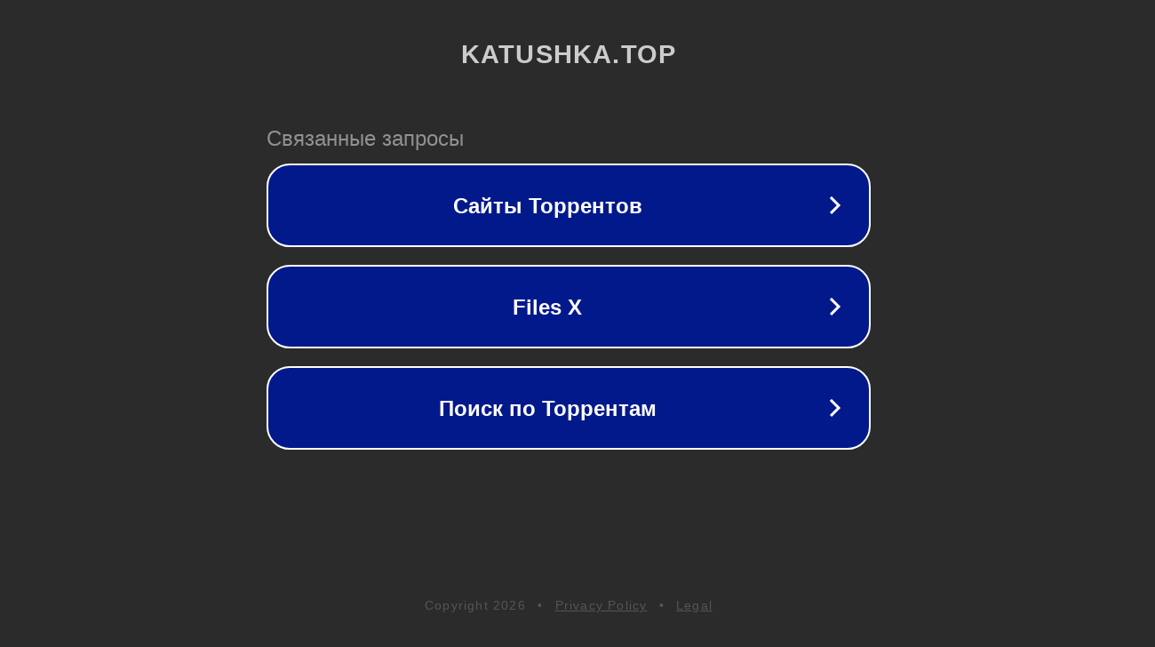

--- FILE ---
content_type: text/html; charset=utf-8
request_url: http://katushka.top/
body_size: 1038
content:
<!doctype html>
<html data-adblockkey="MFwwDQYJKoZIhvcNAQEBBQADSwAwSAJBANDrp2lz7AOmADaN8tA50LsWcjLFyQFcb/P2Txc58oYOeILb3vBw7J6f4pamkAQVSQuqYsKx3YzdUHCvbVZvFUsCAwEAAQ==_doqbtUhhggJ+/rUq8DbrxguTCkPKT2I2UdqZ1WPt6iWgmaIy/a9e2ZvGjKPPgPXOWVs7c9zwsBa6sbURJ8mlrw==" lang="en" style="background: #2B2B2B;">
<head>
    <meta charset="utf-8">
    <meta name="viewport" content="width=device-width, initial-scale=1">
    <link rel="icon" href="[data-uri]">
    <link rel="preconnect" href="https://www.google.com" crossorigin>
</head>
<body>
<div id="target" style="opacity: 0"></div>
<script>window.park = "[base64]";</script>
<script src="/bugTUeMzQ.js"></script>
</body>
</html>
